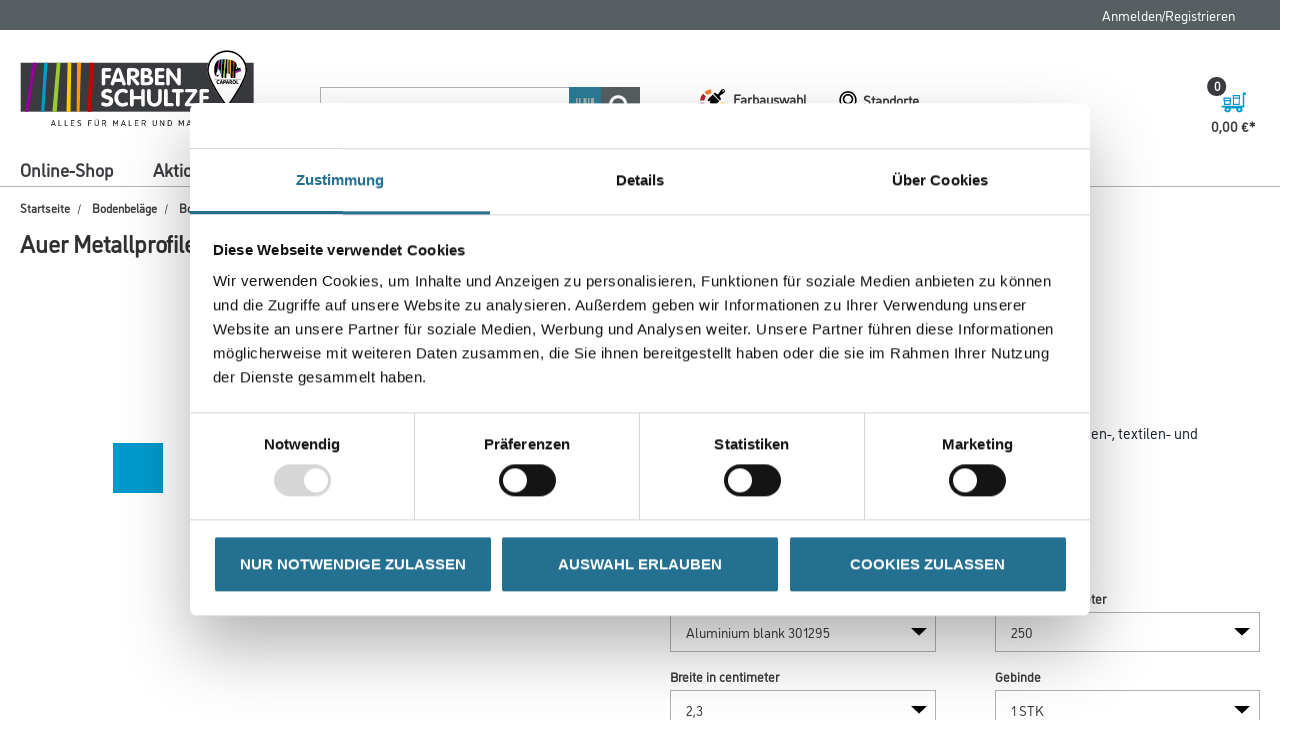

--- FILE ---
content_type: text/javascript;charset=UTF-8
request_url: https://www.farben-schultze.de/_ui/shared/js/analyticsmediator.js
body_size: 377
content:
var mediator = (function() {
	var subscribe = function(tracker, fn) {
			if (!mediator.trackers[tracker])
			{
				mediator.trackers[tracker] = [];
			}
			mediator.trackers[tracker].push({context: this, callback: fn});
			return this;
		},

		publish = function(tracker) {
			if (!mediator.trackers[tracker])
			{
				return false;
			}
			var args = Array.prototype.slice.call(arguments, 1);
			for (var i = 0, l = mediator.trackers[tracker].length; i < l; i++)
			{
				var subscription = mediator.trackers[tracker][i];
				subscription.callback.apply(subscription.context, args);
			}
			return this;
		},

		publishAll = function() {
			if (Object.keys(mediator.trackers).length === 0)
			{
				return false;
			}
			for (var tracker in mediator.trackers)
			{
				var args = [tracker].concat(Array.prototype.slice.call(arguments));
				mediator.publish.apply(this, args);
			}
			return this;
		};

	return {
		trackers: {},
		publish: publish,
		publishAll: publishAll,
		subscribe: subscribe
	}
})()

--- FILE ---
content_type: text/javascript;charset=UTF-8
request_url: https://www.farben-schultze.de/_ui/responsive/common/daw-basic/js/acc.colorbox-override.js
body_size: 964
content:
//Makes Color Box Responsive
var cashedColorbox = [];
var cboxOptions = {
    width: '95%',
    height: '95%',
    maxWidth: '960px',
    maxHeight: '960px'
};
var headerHeight = 65;
$('.cbox-link').colorbox(cboxOptions);

$(window).resize(function(){

    if(!$('#colorbox').hasClass('variantSelectMobile')){
        $.colorbox.resize({
            // resizing the height has been removed because its ruining the colorbox height on mobile phones when opening the keyboard from the bottom of the screen
            width: window.innerWidth > parseInt(ACC.colorbox.config.maxWidth) ? ACC.colorbox.config.maxWidth : ACC.colorbox.config.width
        });
    }

    ACC.colorbox.calculateBodyPadding();

});


ACC.colorbox = {
    config: {
        maxWidth:"100%",
        maxHeight:"100%",
        opacity:0.7,
        width:"auto",
        height:"auto",
        transition:"none",
        close:'<span class="glyphicon glyphicon-remove"></span>',
        title:'<div class="headline"><span class="headline-text">{title}</span></div>',
        class:'share-box',
        onComplete: function() {
            $.colorbox.resize();
            ACC.common.refreshScreenReaderBuffer();
        },
        onClosed: function() {
            if(cashedColorbox.length > 0){
                cashedColorbox.pop()
                if(cashedColorbox.length > 0){
                    ACC.colorbox.open(cashedColorbox[cashedColorbox.length-1].title, cashedColorbox[cashedColorbox.length-1].config, true);
                }
            }

            ACC.common.refreshScreenReaderBuffer();
        }
    },

    open: function(title,config, cashed){
        if(!cashed){
            cashedColorbox.push({
                title: title,
                config: config
            });
        }

        var config = $.extend({},ACC.colorbox.config,config);
        ACC.colorbox.config.maxWidth = config.maxWidth;
        ACC.colorbox.config.maxHeight = config.maxHeight;
        ACC.colorbox.config.width = config.width;
        ACC.colorbox.config.height = config.height;
        config.title = config.title.replace(/{title}/g,title);
        return $.colorbox(config);
    },

    resize: function(){
        $.colorbox.resize();
        ACC.colorbox.calculateBodyPadding()
    },

    close: function(){
        $.colorbox.close();
    },

    calculateBodyPadding: function () {
        var currentHeaderHeight = document.getElementById('cboxTitle').getBoundingClientRect().height
        if(currentHeaderHeight > headerHeight){
            $('#cboxLoadedContent').css('padding-top', currentHeaderHeight-headerHeight)
            var colorBoxHeight = document.getElementById('colorbox').getBoundingClientRect().height
            $(this).colorbox.resize({
                height: colorBoxHeight + (currentHeaderHeight-headerHeight)
            });
        } else {
            $('#cboxLoadedContent').css('padding-top', 0)
        }
    }
};

